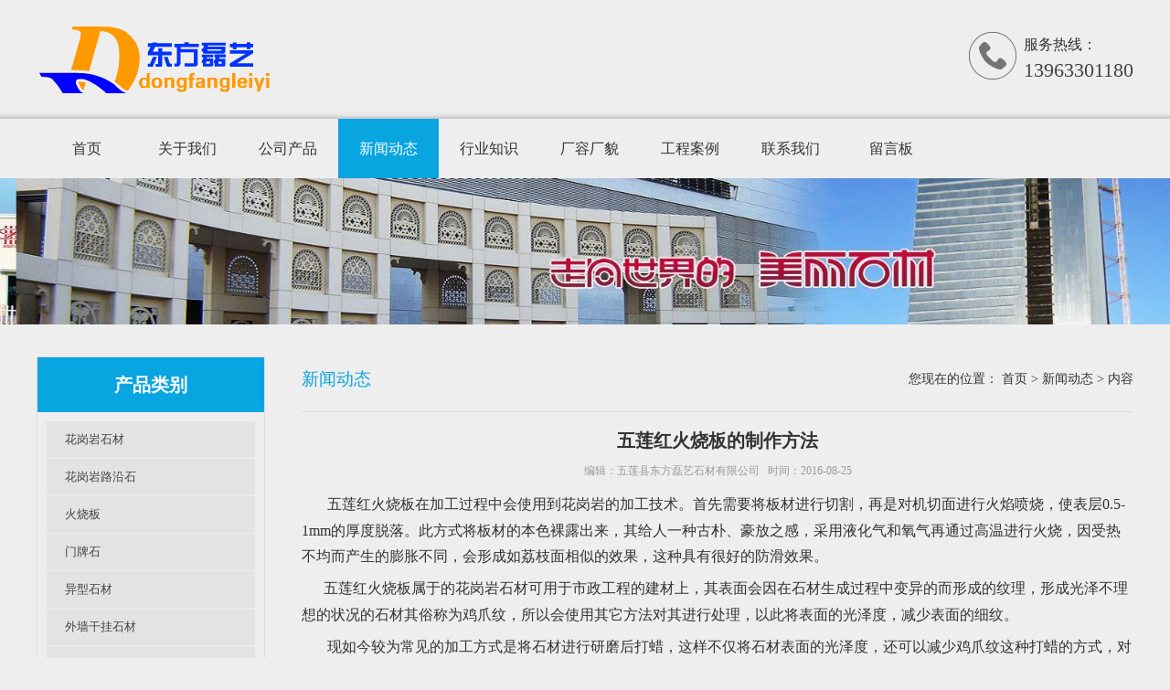

--- FILE ---
content_type: text/html; charset=utf-8
request_url: http://www.dflysc.com/news-93528
body_size: 4733
content:
<!DOCTYPE HTML PUBLIC "-//W3C//DTD XHTML 1.0 Transitional//EN" "http://www.w3.org/TR/xhtml1/DTD/xhtml1-transitional.dtd">
<html xmlns="http://www.w3.org/1999/xhtml">
<head>
<meta http-equiv="Content-Type" content="text/html; charset=utf-8">
<title>五莲红火烧板的制作方法_新闻动态_五莲县东方磊艺石材有限公司</title>
<meta name="description" content="五莲红火烧板的制作方法">
<meta name="keywords" content="五莲红火烧板的制作方法">
<meta name="viewport" content="width=device-width, user-scalable=no, initial-scale=1, maximum-scale=1, minimum-scale=1">
<meta name="applicable-device" content="pc">
<meta name="apple-mobile-web-app-title" content="五莲红火烧板的制作方法">
<meta name="application-name" content="五莲县东方磊艺石材有限公司">
<meta property="og:type" content="article">
<meta property="og:site_name" content="五莲县东方磊艺石材有限公司">
<meta property="og:image" content="http://www.dflysc.com/Content/File_Img/ImgNewsIndus/4612/201908271635273170927.jpg">
<meta property="og:title" content="五莲红火烧板的制作方法">
<meta property="og:description" content="五莲红火烧板的制作方法">
<meta property="og:tag" content="五莲红火烧板的制作方法">
<meta property="og:url" content="http://www.dflysc.com/news-93528">
<meta property="og:release_date" content="2016-08-25">
<link href="http://www.dflysc.com/news-93528" rel="canonical">
<link href="http://m.dflysc.com/news-93528" rel="alternate" media="only screen and (max-width: 640px)">
<link href="/Content/File_Img/dflysc.com/favicon.ico" rel="shortcut icon" type="image/x-icon">
<link href="/Content/C_IMG/m105/blue/style.css" rel="stylesheet" type="text/css">
<script src="/Content/C_JS/jquery.js" type="text/javascript"></script>
<script src="/Content/C_JS/common.js"></script>
</head>
<body>
<div class="head">
  <div class="top">
    <div class="logo"><a href="http://www.dflysc.com/"><img src="/Content/File_Img/dflysc.com/logo4612.png" alt="五莲县东方磊艺石材有限公司"></a></div>
    <div class="erweima"><img src="" border="0"></div>
    <div class="tel">服务热线：<br/>
      <span>13963301180</span></div>
  </div>
</div>
<div class="navbox">
  <div class="nav">
    <ul class="nav_cn site_4612">
      <li><a href="http://www.dflysc.com/" class="inmenu">首页</a></li>
<li><a href="http://www.dflysc.com/about-us" class="inmenu">关于我们</a></li>
<li><a href="http://www.dflysc.com/products" class="inmenu">公司产品</a></li>
<li><a href="http://www.dflysc.com/newslist-1" class="inmenu_1">新闻动态</a></li>
<li><a href="http://www.dflysc.com/industrylist-1" class="inmenu">行业知识</a></li>
<li><a href="http://www.dflysc.com/crcm" class="inmenu">厂容厂貌</a></li>
<li><a href="http://www.dflysc.com/gcal" class="inmenu">工程案例</a></li>
<li><a href="http://www.dflysc.com/contact-us" class="inmenu">联系我们</a></li>
<li><a href="http://www.dflysc.com/inquiry" class="inmenu">留言板</a></li>

    </ul>
  </div>
</div>
<div class="ban-inner"><img src="/Content/File_Img/dflysc.com/banner4612.jpg?rnd=0.476686331199802" alt="Banner"></div>
<div class="inner">
  <div class="inner-left">
    <div class="inner-left-box">
      <h2 class="protit">产品类别</h2>
      <ul class="sf-menu">
        
<li class="menu-item LiLevel1" id="cat1"><a href="http://www.dflysc.com/huagangyanshicai/">花岗岩石材</a><ul class="sub-menu">
<li class="LiLevel2"><a href="http://www.dflysc.com/huagangyanshicai/wulianhua/">五莲花</a></li>

<li class="LiLevel2"><a href="http://www.dflysc.com/huagangyanshicai/wulianhong/">五莲红</a></li>

<li class="LiLevel2"><a href="http://www.dflysc.com/huagangyanshicai/wulianhui/">五莲灰</a></li>

<li class="LiLevel2"><a href="http://www.dflysc.com/huagangyanshicai/zhimahui/">芝麻灰</a></li>

<li class="LiLevel2"><a href="http://www.dflysc.com/huagangyanshicai/huangxiushi/">黄锈石</a></li>

<li class="LiLevel2"><a href="http://www.dflysc.com/huagangyanshicai/huima/">灰麻</a></li>
</ul></li>

<li class="menu-item LiLevel1" id="cat2"><a href="http://www.dflysc.com/luyanshi/">花岗岩路沿石</a><ul class="sub-menu">
<li class="LiLevel2"><a href="http://www.dflysc.com/luyanshi/wulianhualuyanshi/">五莲花路沿石</a></li>

<li class="LiLevel2"><a href="http://www.dflysc.com/luyanshi/wulianhongluyanshi/">五莲红路沿石</a></li>

<li class="LiLevel2"><a href="http://www.dflysc.com/luyanshi/zhimahuiluyanshi/">芝麻灰路沿石</a></li>

<li class="LiLevel2"><a href="http://www.dflysc.com/luyanshi/huimaluyanshi/">灰麻路沿石</a></li>

<li class="LiLevel2"><a href="http://www.dflysc.com/luyanshi/huangxiushiluyanshi/">黄锈石路沿石</a></li>
</ul></li>

<li class="menu-item LiLevel1" id="cat3"><a href="http://www.dflysc.com/huoshaoban/">火烧板</a><ul class="sub-menu">
<li class="LiLevel2"><a href="http://www.dflysc.com/huoshaoban/wulianhuahuoshaoban/">五莲花火烧板</a></li>

<li class="LiLevel2"><a href="http://www.dflysc.com/huoshaoban/wulianhonghuoshaoban/">五莲红火烧板</a></li>

<li class="LiLevel2"><a href="http://www.dflysc.com/huoshaoban/wulianhuihuoshaoban/">五莲灰火烧板</a></li>

<li class="LiLevel2"><a href="http://www.dflysc.com/huoshaoban/zhimahuihuoshaoban/">芝麻灰火烧板</a></li>

<li class="LiLevel2"><a href="http://www.dflysc.com/huoshaoban/huangxiushihuoshaoban/">黄锈石火烧板</a></li>
</ul></li>

<li class="menu-item LiLevel1" id="cat4"><a href="http://www.dflysc.com/menpaishi/">门牌石</a></li>

<li class="menu-item LiLevel1" id="cat5"><a href="http://www.dflysc.com/yixingshicai/">异型石材</a><ul class="sub-menu">
<li class="LiLevel2"><a href="http://www.dflysc.com/yixingshicai/mogushi/">蘑菇石</a></li>
</ul></li>

<li class="menu-item LiLevel1" id="cat6"><a href="http://www.dflysc.com/waiqiangganguashicai/">外墙干挂石材</a><ul class="sub-menu">
<li class="LiLevel2"><a href="http://www.dflysc.com/waiqiangganguashicai/wulianhuagangua/">五莲花干挂</a></li>

<li class="LiLevel2"><a href="http://www.dflysc.com/waiqiangganguashicai/wulianhonggangua/">五莲红干挂</a></li>

<li class="LiLevel2"><a href="http://www.dflysc.com/waiqiangganguashicai/wulianhuigangua/">五莲灰干挂</a></li>

<li class="LiLevel2"><a href="http://www.dflysc.com/waiqiangganguashicai/zhimahuigangua/">芝麻灰干挂</a></li>

<li class="LiLevel2"><a href="http://www.dflysc.com/waiqiangganguashicai/huimagangua/">灰麻干挂</a></li>

<li class="LiLevel2"><a href="http://www.dflysc.com/waiqiangganguashicai/huangxiushigangua/">黄锈石干挂</a></li>
</ul></li>

<li class="menu-item LiLevel1" id="cat7"><a href="http://www.dflysc.com/dalishiyuanqiu/">大理石圆球</a><ul class="sub-menu">
<li class="LiLevel2"><a href="http://www.dflysc.com/dalishiyuanqiu/wulianhuayuanqiu/">五莲花圆球</a></li>

<li class="LiLevel2"><a href="http://www.dflysc.com/dalishiyuanqiu/wulianhongyuanqiu/">五莲红圆球</a></li>

<li class="LiLevel2"><a href="http://www.dflysc.com/dalishiyuanqiu/zhimahuiyuanqiu/">芝麻灰圆球</a></li>

<li class="LiLevel2"><a href="http://www.dflysc.com/dalishiyuanqiu/huimayuanqiu/">灰麻圆球</a></li>

<li class="LiLevel2"><a href="http://www.dflysc.com/dalishiyuanqiu/huangxiusghiyuanqiu/">黄锈石圆球</a></li>
</ul></li>

      </ul>
    </div>
    <div class="inner-left-box">
      <h2>联系我们</h2>
      <p>五莲县东方磊艺石材有限公司<br/>
联系人：刘经理<br/>
手机：13963301180<br/>
固定电话：0633-5316308<br/>
E-mail：527284892@qq.com<br/>
公司地址：五莲县石材产业园</p>
    </div>
  </div>
  <div class="inner-right">
    <div class="position">新闻动态<div class="bPosition">您现在的位置： <a href="http://www.dflysc.com/">首页</a> > <a href="http://www.dflysc.com/newslist-1">新闻动态</a> > 内容 </div></div>
    <div class="news-content">
      <div class="newsTitle">五莲红火烧板的制作方法</div>
      <div class="newsDate">编辑：<a href="http://www.dflysc.com/">五莲县东方磊艺石材有限公司</a>&nbsp;&nbsp;&nbsp;时间：2016-08-25</div>
      <div class="newsContent"><p style="margin-top: 7px;margin-right: 0;margin-bottom: 7px"><span style="color: rgb(51, 51, 51); letter-spacing: 0px; font-size: 12px; font-family: Tahoma;">　</span><span style="font-family: Tahoma; color: rgb(51, 51, 51); letter-spacing: 0px; font-size: 16px;">　五莲红火烧板在加工过程中会使用到花岗岩的加工技术。首先需要将板材进行切割，再是对机切面进行火焰喷烧，使表层0.5-1mm的厚度脱落。此方式将板材的本色裸露出来，其给人一种古朴、豪放之感，采用液化气和氧气再通过高温进行火烧，因受热不均而产生的膨胀不同，会形成如荔枝面相似的效果，这种具有很好的防滑效果。</span></p><p style="margin-top: 7px;margin-right: 0;margin-bottom: 7px"><span style="color: rgb(51, 51, 51); letter-spacing: 0px; font-size: 12px; font-family: Tahoma;">　　<span style="color: rgb(51, 51, 51); letter-spacing: 0px; font-family: Tahoma; font-size: 16px;">五莲红火烧板属于的花岗岩石材可用于市政工程的建材上，其表面会因在石材生成过程中变异的而形成的纹理，形成光泽不理想的状况的石材其俗称为鸡爪纹，所以会使用其它方法对其进行处理，以此将表面的光泽度，减少表面的细纹。</span></span></p><p style="margin-top: 7px;margin-right: 0;margin-bottom: 7px"><span style="color: rgb(51, 51, 51); letter-spacing: 0px; font-size: 12px; font-family: Tahoma;">　<span style="color: rgb(51, 51, 51); letter-spacing: 0px; font-family: Tahoma; font-size: 16px;">　现如今较为常见的加工方式是将石材进行研磨后打蜡，这样不仅将石材表面的光泽度，还可以减少鸡爪纹这种打蜡的方式，对干燥程度的要求不高，并且加工起来简单，蜡制品的价格相对较低，效果很大。但在施工时会造成困扰，主要是因为蜡制品是一种材料，在附在石材表面后，石孔将会被堵塞，对于石材的安装和养护是较为困难的，在防护时使防护剂渗透到石材内部，从而起不到防护作用，长时间使用下会使石材病变的机率变大，如果采用软底湿式施工法铺装地面，又会造成不致密的现象。</span></span></p><p style="margin-top: 7px;margin-right: 0;margin-bottom: 7px"><span style="color: rgb(51, 51, 51); letter-spacing: 0px; font-size: 12px; font-family: Tahoma;"><span style="color: rgb(51, 51, 51); letter-spacing: 0px; font-family: Tahoma; font-size: 16px;"></span></span></p><p style="text-align: center"><img src="/Content/ueditor-builder/net/upload1/Other/4612/6370252051266027992618210.jpg" title="201603271720261582359.jpg" style="width: 433px; height: 286px;"/></p><p style="margin-top: 7px;margin-right: 0;margin-bottom: 7px"><span style="color: rgb(51, 51, 51); letter-spacing: 0px; font-size: 12px; font-family: Tahoma;"><span style="color: rgb(51, 51, 51); letter-spacing: 0px; font-family: Tahoma; font-size: 16px;"></span></span><br/></p><p><br/></p></div>
      <div class="prevNext">
          <p class="prev">上一条: <a href="http://www.dflysc.com/news-93935">检测五莲红石材吸水率的重要性</a></p>
          <p class="next">下一条: <a href="http://www.dflysc.com/news-92160">五莲花火烧板保养技巧有哪些？</a></p>
        </div>
      <ul class="rnews">
        <h3><strong>相关新闻动态</strong></h3>
        <li><a href="http://www.dflysc.com/news-51748" target="_blank">芝麻灰的生产产地有哪一些?</a></li><li><a href="http://www.dflysc.com/news-51749" target="_blank">设置花岗岩路沿石的用途</a></li><li><a href="http://www.dflysc.com/news-51750" target="_blank">五莲红路沿石在施工中的注意事项</a></li><li><a href="http://www.dflysc.com/news-51751" target="_blank">五莲花火烧板在装饰材料中的地位</a></li><li><a href="http://www.dflysc.com/news-51752" target="_blank">五莲红石材的护理方法</a></li><li><a href="http://www.dflysc.com/news-51753" target="_blank">五莲花石材的污染物应该如何处理?</a></li><li><a href="http://www.dflysc.com/news-51754" target="_blank">五莲花路沿石不适合上蜡</a></li><li><a href="http://www.dflysc.com/news-51755" target="_blank">五莲红路沿石的标准光泽度</a></li><li><a href="http://www.dflysc.com/news-59809" target="_blank">怎么抑制芝麻灰白华现象</a></li><li><a href="http://www.dflysc.com/news-59810" target="_blank">五莲红石材使用时间久了之后也会出现病态景象</a></li><li><a href="http://www.dflysc.com/news-93935" target="_blank">检测五莲红石材吸水率的重要性</a></li><li><a href="http://www.dflysc.com/news-94747" target="_blank">五莲红火烧板的好处</a></li><li><a href="http://www.dflysc.com/news-98308" target="_blank">五莲红路沿石在装修时如何达到美观</a></li><li><a href="http://www.dflysc.com/news-98365" target="_blank">五莲红外墙干挂水斑形成的原因</a></li><li><a href="http://www.dflysc.com/news-101910" target="_blank">五莲红外墙干挂的安装</a></li><li><a href="http://www.dflysc.com/news-102117" target="_blank">五莲红路沿石选购的注意事项</a></li><li><a href="http://www.dflysc.com/news-106037" target="_blank">五莲花石材的地板如何保养</a></li><li><a href="http://www.dflysc.com/news-108249" target="_blank">五莲红路沿石的清洁工作</a></li><li><a href="http://www.dflysc.com/news-109269" target="_blank">五莲红路沿石施工注意事项有哪些？</a></li><li><a href="http://www.dflysc.com/news-110035" target="_blank">五莲红路沿石要注重养护</a></li>
      </ul>
    </div>
  </div>
</div>
<div class="foot"><div class="foot-in"><a href="http://www.dflysc.com/"><img src="/Content/File_Img/dflysc.com/logo4612.png" alt="五莲县东方磊艺石材有限公司"></a>
  <div class="tel">服务热线：<br/>
    <span>13963301180</span></div>
</div>
<ul class="footmenu">
  <li id="liabout-us"> <a href="http://www.dflysc.com/about-us" class="inmenu">关于我们</a></li>
<li id="liproducts"> <a href="http://www.dflysc.com/products" class="inmenu">公司产品</a></li>
<li id="linewslist-1"> <a href="http://www.dflysc.com/newslist-1" class="inmenu_1">新闻动态</a></li>
<li id="liindustrylist-1"> <a href="http://www.dflysc.com/industrylist-1" class="inmenu">行业知识</a></li>
<li id="licrcm"> <a href="http://www.dflysc.com/crcm" class="inmenu">厂容厂貌</a></li>
<li id="ligcal"> <a href="http://www.dflysc.com/gcal" class="inmenu">工程案例</a></li>
<li id="licontact-us"> <a href="http://www.dflysc.com/contact-us" class="inmenu">联系我们</a></li>
<li id="liinquiry"> <a href="http://www.dflysc.com/inquiry" class="inmenu">留言板</a></li>
<li id="lisitemap"><a href="http://www.dflysc.com/sitemap.xml" class="inmenu">站点地图</a></li>

</ul>
<p>地址：五莲县石材产业园&nbsp;&nbsp;：13963301180&nbsp;&nbsp;手机：13963301180&nbsp;&nbsp;电子邮箱：<a href="mailto:527284892@qq.com" id="A_17">527284892@qq.com</a></p>
<p>五莲县东方磊艺石材有限公司<img src="/Content/C_IMG/YqbYearLight8.png" class="YqbYears" alt=""><a class="e_mobile" href="http://m.dflysc.com/">手机版</a></p>
<p class="b-keyword"></p></div>
<script src="/Content/C_JS/count.js"></script>
<script>var vIpAddress="18.216.20.15";var vSiteLangId="4612";</script>
<script>
(function(){
    var bp = document.createElement('script');
    var curProtocol = window.location.protocol.split(':')[0];
    if (curProtocol === 'https') {
        bp.src = 'https://zz.bdstatic.com/linksubmit/push.js';        
    }
    else {
        bp.src = 'http://push.zhanzhang.baidu.com/push.js';
    }
    var s = document.getElementsByTagName("script")[0];
    s.parentNode.insertBefore(bp, s);
})();
</script></body>
</html>